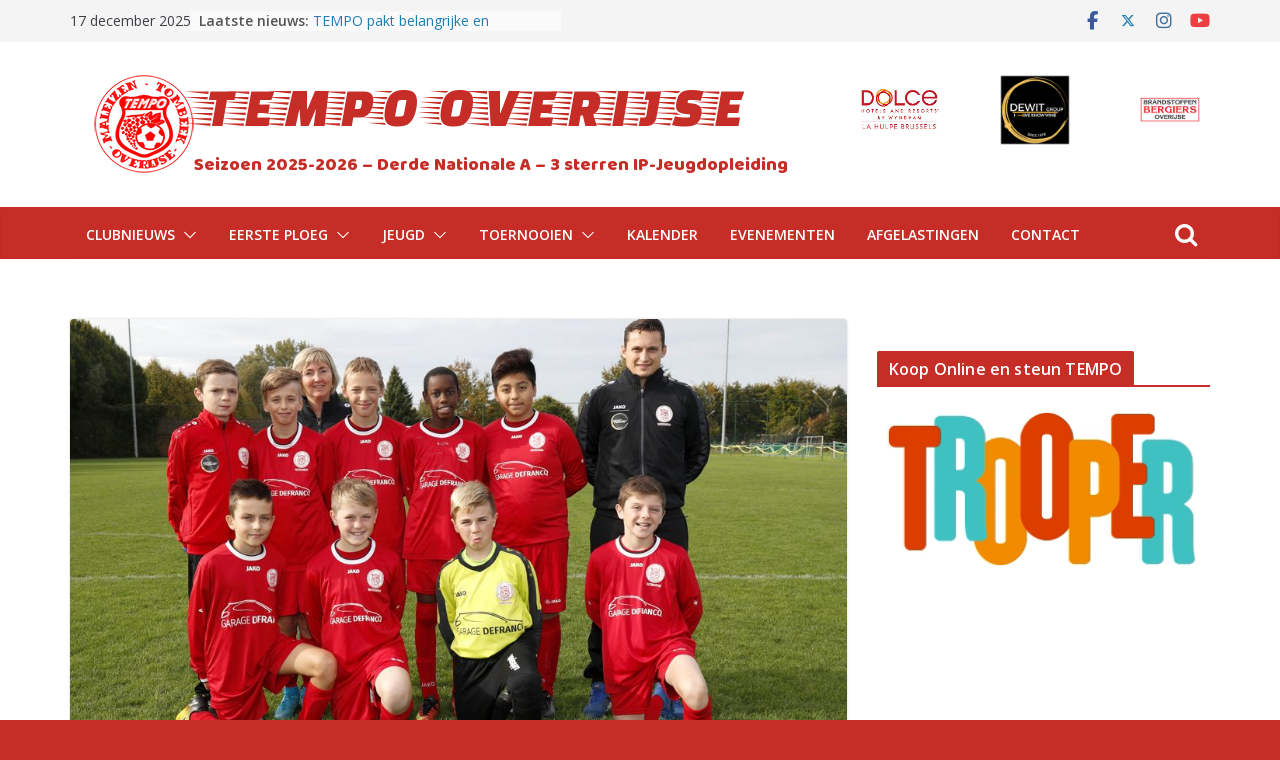

--- FILE ---
content_type: text/html; charset=UTF-8
request_url: http://www.tempo-overijse.be/2014/09/29/u13-regionaal/
body_size: 15438
content:
		<!doctype html>
		<html lang="nl-BE">
		
<head>

			<meta charset="UTF-8"/>
		<meta name="viewport" content="width=device-width, initial-scale=1">
		<link rel="profile" href="http://gmpg.org/xfn/11"/>
		
	<title>U13 Regionaal &#8211; TEMPO OVERIJSE</title>
<meta name='robots' content='max-image-preview:large' />
	<style>img:is([sizes="auto" i], [sizes^="auto," i]) { contain-intrinsic-size: 3000px 1500px }</style>
	<link rel='dns-prefetch' href='//fonts.googleapis.com' />
<link rel="alternate" type="application/rss+xml" title="TEMPO OVERIJSE &raquo; feed" href="http://www.tempo-overijse.be/feed/" />
<script type="text/javascript">
/* <![CDATA[ */
window._wpemojiSettings = {"baseUrl":"https:\/\/s.w.org\/images\/core\/emoji\/16.0.1\/72x72\/","ext":".png","svgUrl":"https:\/\/s.w.org\/images\/core\/emoji\/16.0.1\/svg\/","svgExt":".svg","source":{"concatemoji":"http:\/\/www.tempo-overijse.be\/wp-includes\/js\/wp-emoji-release.min.js?ver=6.8.3"}};
/*! This file is auto-generated */
!function(s,n){var o,i,e;function c(e){try{var t={supportTests:e,timestamp:(new Date).valueOf()};sessionStorage.setItem(o,JSON.stringify(t))}catch(e){}}function p(e,t,n){e.clearRect(0,0,e.canvas.width,e.canvas.height),e.fillText(t,0,0);var t=new Uint32Array(e.getImageData(0,0,e.canvas.width,e.canvas.height).data),a=(e.clearRect(0,0,e.canvas.width,e.canvas.height),e.fillText(n,0,0),new Uint32Array(e.getImageData(0,0,e.canvas.width,e.canvas.height).data));return t.every(function(e,t){return e===a[t]})}function u(e,t){e.clearRect(0,0,e.canvas.width,e.canvas.height),e.fillText(t,0,0);for(var n=e.getImageData(16,16,1,1),a=0;a<n.data.length;a++)if(0!==n.data[a])return!1;return!0}function f(e,t,n,a){switch(t){case"flag":return n(e,"\ud83c\udff3\ufe0f\u200d\u26a7\ufe0f","\ud83c\udff3\ufe0f\u200b\u26a7\ufe0f")?!1:!n(e,"\ud83c\udde8\ud83c\uddf6","\ud83c\udde8\u200b\ud83c\uddf6")&&!n(e,"\ud83c\udff4\udb40\udc67\udb40\udc62\udb40\udc65\udb40\udc6e\udb40\udc67\udb40\udc7f","\ud83c\udff4\u200b\udb40\udc67\u200b\udb40\udc62\u200b\udb40\udc65\u200b\udb40\udc6e\u200b\udb40\udc67\u200b\udb40\udc7f");case"emoji":return!a(e,"\ud83e\udedf")}return!1}function g(e,t,n,a){var r="undefined"!=typeof WorkerGlobalScope&&self instanceof WorkerGlobalScope?new OffscreenCanvas(300,150):s.createElement("canvas"),o=r.getContext("2d",{willReadFrequently:!0}),i=(o.textBaseline="top",o.font="600 32px Arial",{});return e.forEach(function(e){i[e]=t(o,e,n,a)}),i}function t(e){var t=s.createElement("script");t.src=e,t.defer=!0,s.head.appendChild(t)}"undefined"!=typeof Promise&&(o="wpEmojiSettingsSupports",i=["flag","emoji"],n.supports={everything:!0,everythingExceptFlag:!0},e=new Promise(function(e){s.addEventListener("DOMContentLoaded",e,{once:!0})}),new Promise(function(t){var n=function(){try{var e=JSON.parse(sessionStorage.getItem(o));if("object"==typeof e&&"number"==typeof e.timestamp&&(new Date).valueOf()<e.timestamp+604800&&"object"==typeof e.supportTests)return e.supportTests}catch(e){}return null}();if(!n){if("undefined"!=typeof Worker&&"undefined"!=typeof OffscreenCanvas&&"undefined"!=typeof URL&&URL.createObjectURL&&"undefined"!=typeof Blob)try{var e="postMessage("+g.toString()+"("+[JSON.stringify(i),f.toString(),p.toString(),u.toString()].join(",")+"));",a=new Blob([e],{type:"text/javascript"}),r=new Worker(URL.createObjectURL(a),{name:"wpTestEmojiSupports"});return void(r.onmessage=function(e){c(n=e.data),r.terminate(),t(n)})}catch(e){}c(n=g(i,f,p,u))}t(n)}).then(function(e){for(var t in e)n.supports[t]=e[t],n.supports.everything=n.supports.everything&&n.supports[t],"flag"!==t&&(n.supports.everythingExceptFlag=n.supports.everythingExceptFlag&&n.supports[t]);n.supports.everythingExceptFlag=n.supports.everythingExceptFlag&&!n.supports.flag,n.DOMReady=!1,n.readyCallback=function(){n.DOMReady=!0}}).then(function(){return e}).then(function(){var e;n.supports.everything||(n.readyCallback(),(e=n.source||{}).concatemoji?t(e.concatemoji):e.wpemoji&&e.twemoji&&(t(e.twemoji),t(e.wpemoji)))}))}((window,document),window._wpemojiSettings);
/* ]]> */
</script>
<link rel='stylesheet' id='lbg_logoshowcase_site_grid_css-css' href='http://www.tempo-overijse.be/wp-content/plugins/lbg_logoshowcase/grid/css/logogridshowcase.css?ver=6.8.3' type='text/css' media='all' />
<link rel='stylesheet' id='lbg_logoshowcase_site_carousel_css-css' href='http://www.tempo-overijse.be/wp-content/plugins/lbg_logoshowcase/carousel/css/logo_carousel.css?ver=6.8.3' type='text/css' media='all' />
<link rel='stylesheet' id='lbg_logoshowcase_site_perspective_css-css' href='http://www.tempo-overijse.be/wp-content/plugins/lbg_logoshowcase/perspective/css/logo_perspective.css?ver=6.8.3' type='text/css' media='all' />
<link rel='stylesheet' id='sbi_styles-css' href='http://www.tempo-overijse.be/wp-content/plugins/instagram-feed/css/sbi-styles.min.css?ver=6.9.1' type='text/css' media='all' />
<style id='wp-emoji-styles-inline-css' type='text/css'>

	img.wp-smiley, img.emoji {
		display: inline !important;
		border: none !important;
		box-shadow: none !important;
		height: 1em !important;
		width: 1em !important;
		margin: 0 0.07em !important;
		vertical-align: -0.1em !important;
		background: none !important;
		padding: 0 !important;
	}
</style>
<link rel='stylesheet' id='wp-block-library-css' href='http://www.tempo-overijse.be/wp-includes/css/dist/block-library/style.min.css?ver=6.8.3' type='text/css' media='all' />
<style id='wp-block-library-theme-inline-css' type='text/css'>
.wp-block-audio :where(figcaption){color:#555;font-size:13px;text-align:center}.is-dark-theme .wp-block-audio :where(figcaption){color:#ffffffa6}.wp-block-audio{margin:0 0 1em}.wp-block-code{border:1px solid #ccc;border-radius:4px;font-family:Menlo,Consolas,monaco,monospace;padding:.8em 1em}.wp-block-embed :where(figcaption){color:#555;font-size:13px;text-align:center}.is-dark-theme .wp-block-embed :where(figcaption){color:#ffffffa6}.wp-block-embed{margin:0 0 1em}.blocks-gallery-caption{color:#555;font-size:13px;text-align:center}.is-dark-theme .blocks-gallery-caption{color:#ffffffa6}:root :where(.wp-block-image figcaption){color:#555;font-size:13px;text-align:center}.is-dark-theme :root :where(.wp-block-image figcaption){color:#ffffffa6}.wp-block-image{margin:0 0 1em}.wp-block-pullquote{border-bottom:4px solid;border-top:4px solid;color:currentColor;margin-bottom:1.75em}.wp-block-pullquote cite,.wp-block-pullquote footer,.wp-block-pullquote__citation{color:currentColor;font-size:.8125em;font-style:normal;text-transform:uppercase}.wp-block-quote{border-left:.25em solid;margin:0 0 1.75em;padding-left:1em}.wp-block-quote cite,.wp-block-quote footer{color:currentColor;font-size:.8125em;font-style:normal;position:relative}.wp-block-quote:where(.has-text-align-right){border-left:none;border-right:.25em solid;padding-left:0;padding-right:1em}.wp-block-quote:where(.has-text-align-center){border:none;padding-left:0}.wp-block-quote.is-large,.wp-block-quote.is-style-large,.wp-block-quote:where(.is-style-plain){border:none}.wp-block-search .wp-block-search__label{font-weight:700}.wp-block-search__button{border:1px solid #ccc;padding:.375em .625em}:where(.wp-block-group.has-background){padding:1.25em 2.375em}.wp-block-separator.has-css-opacity{opacity:.4}.wp-block-separator{border:none;border-bottom:2px solid;margin-left:auto;margin-right:auto}.wp-block-separator.has-alpha-channel-opacity{opacity:1}.wp-block-separator:not(.is-style-wide):not(.is-style-dots){width:100px}.wp-block-separator.has-background:not(.is-style-dots){border-bottom:none;height:1px}.wp-block-separator.has-background:not(.is-style-wide):not(.is-style-dots){height:2px}.wp-block-table{margin:0 0 1em}.wp-block-table td,.wp-block-table th{word-break:normal}.wp-block-table :where(figcaption){color:#555;font-size:13px;text-align:center}.is-dark-theme .wp-block-table :where(figcaption){color:#ffffffa6}.wp-block-video :where(figcaption){color:#555;font-size:13px;text-align:center}.is-dark-theme .wp-block-video :where(figcaption){color:#ffffffa6}.wp-block-video{margin:0 0 1em}:root :where(.wp-block-template-part.has-background){margin-bottom:0;margin-top:0;padding:1.25em 2.375em}
</style>
<style id='global-styles-inline-css' type='text/css'>
:root{--wp--preset--aspect-ratio--square: 1;--wp--preset--aspect-ratio--4-3: 4/3;--wp--preset--aspect-ratio--3-4: 3/4;--wp--preset--aspect-ratio--3-2: 3/2;--wp--preset--aspect-ratio--2-3: 2/3;--wp--preset--aspect-ratio--16-9: 16/9;--wp--preset--aspect-ratio--9-16: 9/16;--wp--preset--color--black: #000000;--wp--preset--color--cyan-bluish-gray: #abb8c3;--wp--preset--color--white: #ffffff;--wp--preset--color--pale-pink: #f78da7;--wp--preset--color--vivid-red: #cf2e2e;--wp--preset--color--luminous-vivid-orange: #ff6900;--wp--preset--color--luminous-vivid-amber: #fcb900;--wp--preset--color--light-green-cyan: #7bdcb5;--wp--preset--color--vivid-green-cyan: #00d084;--wp--preset--color--pale-cyan-blue: #8ed1fc;--wp--preset--color--vivid-cyan-blue: #0693e3;--wp--preset--color--vivid-purple: #9b51e0;--wp--preset--gradient--vivid-cyan-blue-to-vivid-purple: linear-gradient(135deg,rgba(6,147,227,1) 0%,rgb(155,81,224) 100%);--wp--preset--gradient--light-green-cyan-to-vivid-green-cyan: linear-gradient(135deg,rgb(122,220,180) 0%,rgb(0,208,130) 100%);--wp--preset--gradient--luminous-vivid-amber-to-luminous-vivid-orange: linear-gradient(135deg,rgba(252,185,0,1) 0%,rgba(255,105,0,1) 100%);--wp--preset--gradient--luminous-vivid-orange-to-vivid-red: linear-gradient(135deg,rgba(255,105,0,1) 0%,rgb(207,46,46) 100%);--wp--preset--gradient--very-light-gray-to-cyan-bluish-gray: linear-gradient(135deg,rgb(238,238,238) 0%,rgb(169,184,195) 100%);--wp--preset--gradient--cool-to-warm-spectrum: linear-gradient(135deg,rgb(74,234,220) 0%,rgb(151,120,209) 20%,rgb(207,42,186) 40%,rgb(238,44,130) 60%,rgb(251,105,98) 80%,rgb(254,248,76) 100%);--wp--preset--gradient--blush-light-purple: linear-gradient(135deg,rgb(255,206,236) 0%,rgb(152,150,240) 100%);--wp--preset--gradient--blush-bordeaux: linear-gradient(135deg,rgb(254,205,165) 0%,rgb(254,45,45) 50%,rgb(107,0,62) 100%);--wp--preset--gradient--luminous-dusk: linear-gradient(135deg,rgb(255,203,112) 0%,rgb(199,81,192) 50%,rgb(65,88,208) 100%);--wp--preset--gradient--pale-ocean: linear-gradient(135deg,rgb(255,245,203) 0%,rgb(182,227,212) 50%,rgb(51,167,181) 100%);--wp--preset--gradient--electric-grass: linear-gradient(135deg,rgb(202,248,128) 0%,rgb(113,206,126) 100%);--wp--preset--gradient--midnight: linear-gradient(135deg,rgb(2,3,129) 0%,rgb(40,116,252) 100%);--wp--preset--font-size--small: 13px;--wp--preset--font-size--medium: 20px;--wp--preset--font-size--large: 36px;--wp--preset--font-size--x-large: 42px;--wp--preset--spacing--20: 0.44rem;--wp--preset--spacing--30: 0.67rem;--wp--preset--spacing--40: 1rem;--wp--preset--spacing--50: 1.5rem;--wp--preset--spacing--60: 2.25rem;--wp--preset--spacing--70: 3.38rem;--wp--preset--spacing--80: 5.06rem;--wp--preset--shadow--natural: 6px 6px 9px rgba(0, 0, 0, 0.2);--wp--preset--shadow--deep: 12px 12px 50px rgba(0, 0, 0, 0.4);--wp--preset--shadow--sharp: 6px 6px 0px rgba(0, 0, 0, 0.2);--wp--preset--shadow--outlined: 6px 6px 0px -3px rgba(255, 255, 255, 1), 6px 6px rgba(0, 0, 0, 1);--wp--preset--shadow--crisp: 6px 6px 0px rgba(0, 0, 0, 1);}:where(body) { margin: 0; }.wp-site-blocks > .alignleft { float: left; margin-right: 2em; }.wp-site-blocks > .alignright { float: right; margin-left: 2em; }.wp-site-blocks > .aligncenter { justify-content: center; margin-left: auto; margin-right: auto; }:where(.wp-site-blocks) > * { margin-block-start: 24px; margin-block-end: 0; }:where(.wp-site-blocks) > :first-child { margin-block-start: 0; }:where(.wp-site-blocks) > :last-child { margin-block-end: 0; }:root { --wp--style--block-gap: 24px; }:root :where(.is-layout-flow) > :first-child{margin-block-start: 0;}:root :where(.is-layout-flow) > :last-child{margin-block-end: 0;}:root :where(.is-layout-flow) > *{margin-block-start: 24px;margin-block-end: 0;}:root :where(.is-layout-constrained) > :first-child{margin-block-start: 0;}:root :where(.is-layout-constrained) > :last-child{margin-block-end: 0;}:root :where(.is-layout-constrained) > *{margin-block-start: 24px;margin-block-end: 0;}:root :where(.is-layout-flex){gap: 24px;}:root :where(.is-layout-grid){gap: 24px;}.is-layout-flow > .alignleft{float: left;margin-inline-start: 0;margin-inline-end: 2em;}.is-layout-flow > .alignright{float: right;margin-inline-start: 2em;margin-inline-end: 0;}.is-layout-flow > .aligncenter{margin-left: auto !important;margin-right: auto !important;}.is-layout-constrained > .alignleft{float: left;margin-inline-start: 0;margin-inline-end: 2em;}.is-layout-constrained > .alignright{float: right;margin-inline-start: 2em;margin-inline-end: 0;}.is-layout-constrained > .aligncenter{margin-left: auto !important;margin-right: auto !important;}.is-layout-constrained > :where(:not(.alignleft):not(.alignright):not(.alignfull)){margin-left: auto !important;margin-right: auto !important;}body .is-layout-flex{display: flex;}.is-layout-flex{flex-wrap: wrap;align-items: center;}.is-layout-flex > :is(*, div){margin: 0;}body .is-layout-grid{display: grid;}.is-layout-grid > :is(*, div){margin: 0;}body{padding-top: 0px;padding-right: 0px;padding-bottom: 0px;padding-left: 0px;}a:where(:not(.wp-element-button)){text-decoration: underline;}:root :where(.wp-element-button, .wp-block-button__link){background-color: #32373c;border-width: 0;color: #fff;font-family: inherit;font-size: inherit;line-height: inherit;padding: calc(0.667em + 2px) calc(1.333em + 2px);text-decoration: none;}.has-black-color{color: var(--wp--preset--color--black) !important;}.has-cyan-bluish-gray-color{color: var(--wp--preset--color--cyan-bluish-gray) !important;}.has-white-color{color: var(--wp--preset--color--white) !important;}.has-pale-pink-color{color: var(--wp--preset--color--pale-pink) !important;}.has-vivid-red-color{color: var(--wp--preset--color--vivid-red) !important;}.has-luminous-vivid-orange-color{color: var(--wp--preset--color--luminous-vivid-orange) !important;}.has-luminous-vivid-amber-color{color: var(--wp--preset--color--luminous-vivid-amber) !important;}.has-light-green-cyan-color{color: var(--wp--preset--color--light-green-cyan) !important;}.has-vivid-green-cyan-color{color: var(--wp--preset--color--vivid-green-cyan) !important;}.has-pale-cyan-blue-color{color: var(--wp--preset--color--pale-cyan-blue) !important;}.has-vivid-cyan-blue-color{color: var(--wp--preset--color--vivid-cyan-blue) !important;}.has-vivid-purple-color{color: var(--wp--preset--color--vivid-purple) !important;}.has-black-background-color{background-color: var(--wp--preset--color--black) !important;}.has-cyan-bluish-gray-background-color{background-color: var(--wp--preset--color--cyan-bluish-gray) !important;}.has-white-background-color{background-color: var(--wp--preset--color--white) !important;}.has-pale-pink-background-color{background-color: var(--wp--preset--color--pale-pink) !important;}.has-vivid-red-background-color{background-color: var(--wp--preset--color--vivid-red) !important;}.has-luminous-vivid-orange-background-color{background-color: var(--wp--preset--color--luminous-vivid-orange) !important;}.has-luminous-vivid-amber-background-color{background-color: var(--wp--preset--color--luminous-vivid-amber) !important;}.has-light-green-cyan-background-color{background-color: var(--wp--preset--color--light-green-cyan) !important;}.has-vivid-green-cyan-background-color{background-color: var(--wp--preset--color--vivid-green-cyan) !important;}.has-pale-cyan-blue-background-color{background-color: var(--wp--preset--color--pale-cyan-blue) !important;}.has-vivid-cyan-blue-background-color{background-color: var(--wp--preset--color--vivid-cyan-blue) !important;}.has-vivid-purple-background-color{background-color: var(--wp--preset--color--vivid-purple) !important;}.has-black-border-color{border-color: var(--wp--preset--color--black) !important;}.has-cyan-bluish-gray-border-color{border-color: var(--wp--preset--color--cyan-bluish-gray) !important;}.has-white-border-color{border-color: var(--wp--preset--color--white) !important;}.has-pale-pink-border-color{border-color: var(--wp--preset--color--pale-pink) !important;}.has-vivid-red-border-color{border-color: var(--wp--preset--color--vivid-red) !important;}.has-luminous-vivid-orange-border-color{border-color: var(--wp--preset--color--luminous-vivid-orange) !important;}.has-luminous-vivid-amber-border-color{border-color: var(--wp--preset--color--luminous-vivid-amber) !important;}.has-light-green-cyan-border-color{border-color: var(--wp--preset--color--light-green-cyan) !important;}.has-vivid-green-cyan-border-color{border-color: var(--wp--preset--color--vivid-green-cyan) !important;}.has-pale-cyan-blue-border-color{border-color: var(--wp--preset--color--pale-cyan-blue) !important;}.has-vivid-cyan-blue-border-color{border-color: var(--wp--preset--color--vivid-cyan-blue) !important;}.has-vivid-purple-border-color{border-color: var(--wp--preset--color--vivid-purple) !important;}.has-vivid-cyan-blue-to-vivid-purple-gradient-background{background: var(--wp--preset--gradient--vivid-cyan-blue-to-vivid-purple) !important;}.has-light-green-cyan-to-vivid-green-cyan-gradient-background{background: var(--wp--preset--gradient--light-green-cyan-to-vivid-green-cyan) !important;}.has-luminous-vivid-amber-to-luminous-vivid-orange-gradient-background{background: var(--wp--preset--gradient--luminous-vivid-amber-to-luminous-vivid-orange) !important;}.has-luminous-vivid-orange-to-vivid-red-gradient-background{background: var(--wp--preset--gradient--luminous-vivid-orange-to-vivid-red) !important;}.has-very-light-gray-to-cyan-bluish-gray-gradient-background{background: var(--wp--preset--gradient--very-light-gray-to-cyan-bluish-gray) !important;}.has-cool-to-warm-spectrum-gradient-background{background: var(--wp--preset--gradient--cool-to-warm-spectrum) !important;}.has-blush-light-purple-gradient-background{background: var(--wp--preset--gradient--blush-light-purple) !important;}.has-blush-bordeaux-gradient-background{background: var(--wp--preset--gradient--blush-bordeaux) !important;}.has-luminous-dusk-gradient-background{background: var(--wp--preset--gradient--luminous-dusk) !important;}.has-pale-ocean-gradient-background{background: var(--wp--preset--gradient--pale-ocean) !important;}.has-electric-grass-gradient-background{background: var(--wp--preset--gradient--electric-grass) !important;}.has-midnight-gradient-background{background: var(--wp--preset--gradient--midnight) !important;}.has-small-font-size{font-size: var(--wp--preset--font-size--small) !important;}.has-medium-font-size{font-size: var(--wp--preset--font-size--medium) !important;}.has-large-font-size{font-size: var(--wp--preset--font-size--large) !important;}.has-x-large-font-size{font-size: var(--wp--preset--font-size--x-large) !important;}
:root :where(.wp-block-pullquote){font-size: 1.5em;line-height: 1.6;}
</style>
<link rel='stylesheet' id='dashicons-css' href='http://www.tempo-overijse.be/wp-includes/css/dashicons.min.css?ver=6.8.3' type='text/css' media='all' />
<link rel='stylesheet' id='sportspress-general-css' href='//www.tempo-overijse.be/wp-content/plugins/sportspress-pro/includes/sportspress/assets/css/sportspress.css?ver=2.7.15' type='text/css' media='all' />
<link rel='stylesheet' id='sportspress-icons-css' href='//www.tempo-overijse.be/wp-content/plugins/sportspress-pro/includes/sportspress/assets/css/icons.css?ver=2.7' type='text/css' media='all' />
<link rel='stylesheet' id='sportspress-event-statistics-css' href='//www.tempo-overijse.be/wp-content/plugins/sportspress-pro/includes/sportspress-match-stats/css/sportspress-match-stats.css?ver=2.2' type='text/css' media='all' />
<link rel='stylesheet' id='sportspress-results-matrix-css' href='//www.tempo-overijse.be/wp-content/plugins/sportspress-pro/includes/sportspress-results-matrix/css/sportspress-results-matrix.css?ver=2.6.9' type='text/css' media='all' />
<link rel='stylesheet' id='sportspress-timelines-css' href='//www.tempo-overijse.be/wp-content/plugins/sportspress-pro/includes/sportspress-timelines/css/sportspress-timelines.css?ver=2.6' type='text/css' media='all' />
<link rel='stylesheet' id='sportspress-roboto-css' href='//fonts.googleapis.com/css?family=Roboto%3A400%2C500&#038;subset=cyrillic%2Ccyrillic-ext%2Cgreek%2Cgreek-ext%2Clatin-ext%2Cvietnamese&#038;ver=2.7' type='text/css' media='all' />
<link rel='stylesheet' id='sportspress-style-css' href='//www.tempo-overijse.be/wp-content/plugins/sportspress-pro/includes/sportspress/assets/css/sportspress-style.css?ver=2.7' type='text/css' media='all' />
<link rel='stylesheet' id='sportspress-style-ltr-css' href='//www.tempo-overijse.be/wp-content/plugins/sportspress-pro/includes/sportspress/assets/css/sportspress-style-ltr.css?ver=2.7' type='text/css' media='all' />
<link rel='stylesheet' id='colormag_style-css' href='http://www.tempo-overijse.be/wp-content/themes/colormag-pro/style.css?ver=4.1.12' type='text/css' media='all' />
<style id='colormag_style-inline-css' type='text/css'>
.colormag-button,
			blockquote, button,
			input[type=reset],
			input[type=button],
			input[type=submit],
			.cm-home-icon.front_page_on,
			.cm-post-categories a,
			.cm-primary-nav ul li ul li:hover,
			.cm-primary-nav ul li.current-menu-item,
			.cm-primary-nav ul li.current_page_ancestor,
			.cm-primary-nav ul li.current-menu-ancestor,
			.cm-primary-nav ul li.current_page_item,
			.cm-primary-nav ul li:hover,
			.cm-primary-nav ul li.focus,
			.cm-mobile-nav li a:hover,
			.colormag-header-clean #cm-primary-nav .cm-menu-toggle:hover,
			.cm-header .cm-mobile-nav li:hover,
			.cm-header .cm-mobile-nav li.current-page-ancestor,
			.cm-header .cm-mobile-nav li.current-menu-ancestor,
			.cm-header .cm-mobile-nav li.current-page-item,
			.cm-header .cm-mobile-nav li.current-menu-item,
			.cm-primary-nav ul li.focus > a,
			.cm-layout-2 .cm-primary-nav ul ul.sub-menu li.focus > a,
			.cm-mobile-nav .current-menu-item>a, .cm-mobile-nav .current_page_item>a,
			.colormag-header-clean .cm-mobile-nav li:hover > a,
			.colormag-header-clean .cm-mobile-nav li.current-page-ancestor > a,
			.colormag-header-clean .cm-mobile-nav li.current-menu-ancestor > a,
			.colormag-header-clean .cm-mobile-nav li.current-page-item > a,
			.colormag-header-clean .cm-mobile-nav li.current-menu-item > a,
			.fa.search-top:hover,
			.widget_call_to_action .btn--primary,
			.colormag-footer--classic .cm-footer-cols .cm-row .cm-widget-title span::before,
			.colormag-footer--classic-bordered .cm-footer-cols .cm-row .cm-widget-title span::before,
			.cm-featured-posts .cm-widget-title span,
			.cm-featured-category-slider-widget .cm-slide-content .cm-entry-header-meta .cm-post-categories a,
			.cm-highlighted-posts .cm-post-content .cm-entry-header-meta .cm-post-categories a,
			.cm-category-slide-next, .cm-category-slide-prev, .slide-next,
			.slide-prev, .cm-tabbed-widget ul li, .cm-posts .wp-pagenavi .current,
			.cm-posts .wp-pagenavi a:hover, .cm-secondary .cm-widget-title span,
			.cm-posts .post .cm-post-content .cm-entry-header-meta .cm-post-categories a,
			.cm-page-header .cm-page-title span, .entry-meta .post-format i,
			.format-link, .cm-entry-button, .infinite-scroll .tg-infinite-scroll,
			.no-more-post-text, .pagination span,
			.cm-footer-cols .cm-row .cm-widget-title span,
			.advertisement_above_footer .cm-widget-title span,
			.error, .cm-primary .cm-widget-title span,
			.related-posts-wrapper.style-three .cm-post-content .cm-entry-title a:hover:before,
			.cm-slider-area .cm-widget-title span,
			.cm-beside-slider-widget .cm-widget-title span,
			.top-full-width-sidebar .cm-widget-title span,
			.wp-block-quote, .wp-block-quote.is-style-large,
			.wp-block-quote.has-text-align-right,
			.page-numbers .current, .search-wrap button,
			.cm-error-404 .cm-btn, .widget .wp-block-heading, .wp-block-search button,
			.widget a::before, .cm-post-date a::before,
			.byline a::before,
			.colormag-footer--classic-bordered .cm-widget-title::before,
			.wp-block-button__link,
			#cm-tertiary .cm-widget-title span,
			.link-pagination .post-page-numbers.current,
			.wp-block-query-pagination-numbers .page-numbers.current,
			.wp-element-button,
			.wp-block-button .wp-block-button__link,
			.wp-element-button,
			.cm-layout-2 .cm-primary-nav ul ul.sub-menu li:hover,
			.cm-layout-2 .cm-primary-nav ul ul.sub-menu li.current-menu-ancestor,
			.cm-layout-2 .cm-primary-nav ul ul.sub-menu li.current-menu-item,
			.cm-layout-2 .cm-primary-nav ul ul.sub-menu li.focus,
			.cm-primary-nav .cm-random-post a:hover,
			.cm-primary-nav .cm-home-icon a:hover,
			.tg-infinite-pagination .tg-load-more,
			.comment .comment-author-link .post-author,
			.wp-block-search .wp-element-button:hover{background-color:#c62d27;}a,
			.cm-layout-2 #cm-primary-nav .fa.search-top:hover,
			.cm-layout-2 #cm-primary-nav.cm-mobile-nav .cm-random-post a:hover .fa-random,
			.cm-layout-2 #cm-primary-nav.cm-primary-nav .cm-random-post a:hover .fa-random,
			.cm-layout-2 .breaking-news .newsticker a:hover,
			.cm-layout-2 .cm-primary-nav ul li.current-menu-item > a,
			.cm-layout-2 .cm-primary-nav ul li.current_page_item > a,
			.cm-layout-2 .cm-primary-nav ul li:hover > a,
			.cm-layout-2 .cm-primary-nav ul li.focus > a
			.dark-skin .cm-layout-2-style-1 #cm-primary-nav.cm-primary-nav .cm-home-icon:hover .fa,
			.byline a:hover, .comments a:hover, .cm-edit-link a:hover, .cm-post-date a:hover,
			.social-links:not(.cm-header-actions .social-links) i.fa:hover, .cm-tag-links a:hover,
			.colormag-header-clean .social-links li:hover i.fa, .cm-layout-2-style-1 .social-links li:hover i.fa,
			.colormag-header-clean .breaking-news .newsticker a:hover, .widget_featured_posts .article-content .cm-entry-title a:hover,
			.widget_featured_slider .slide-content .cm-below-entry-meta .byline a:hover,
			.widget_featured_slider .slide-content .cm-below-entry-meta .comments a:hover,
			.widget_featured_slider .slide-content .cm-below-entry-meta .cm-post-date a:hover,
			.widget_featured_slider .slide-content .cm-entry-title a:hover,
			.widget_block_picture_news.widget_featured_posts .article-content .cm-entry-title a:hover,
			.widget_highlighted_posts .article-content .cm-below-entry-meta .byline a:hover,
			.widget_highlighted_posts .article-content .cm-below-entry-meta .comments a:hover,
			.widget_highlighted_posts .article-content .cm-below-entry-meta .cm-post-date a:hover,
			.widget_highlighted_posts .article-content .cm-entry-title a:hover, i.fa-arrow-up, i.fa-arrow-down,
			.cm-site-title a, #content .post .article-content .cm-entry-title a:hover, .entry-meta .byline i,
			.entry-meta .cat-links i, .entry-meta a, .post .cm-entry-title a:hover, .search .cm-entry-title a:hover,
			.entry-meta .comments-link a:hover, .entry-meta .cm-edit-link a:hover, .entry-meta .cm-post-date a:hover,
			.entry-meta .cm-tag-links a:hover, .single #content .tags a:hover, .count, .next a:hover, .previous a:hover,
			.related-posts-main-title .fa, .single-related-posts .article-content .cm-entry-title a:hover,
			.pagination a span:hover,
			#content .comments-area a.comment-cm-edit-link:hover, #content .comments-area a.comment-permalink:hover,
			#content .comments-area article header cite a:hover, .comments-area .comment-author-link a:hover,
			.comment .comment-reply-link:hover,
			.nav-next a, .nav-previous a,
			#cm-footer .cm-footer-menu ul li a:hover,
			.cm-footer-cols .cm-row a:hover, a#scroll-up i, .related-posts-wrapper-flyout .cm-entry-title a:hover,
			.human-diff-time .human-diff-time-display:hover,
			.cm-layout-2-style-1 #cm-primary-nav .fa:hover,
			.cm-footer-bar a,
			.cm-post-date a:hover,
			.cm-author a:hover,
			.cm-comments-link a:hover,
			.cm-tag-links a:hover,
			.cm-edit-link a:hover,
			.cm-footer-bar .copyright a,
			.cm-featured-posts .cm-entry-title a:hover,
            .cm-featured-posts--style-5.cm-featured-posts .cm-post-title-below-image .cm-post .cm-post-content .cm-entry-title a:hover,
			.cm-posts .post .cm-post-content .cm-entry-title a:hover,
			.cm-posts .post .single-title-above .cm-entry-title a:hover,
			.cm-layout-2 .cm-primary-nav ul li:hover > a,
			.cm-layout-2 #cm-primary-nav .fa:hover,
			.cm-entry-title a:hover,
			button:hover, input[type="button"]:hover,
			input[type="reset"]:hover,
			input[type="submit"]:hover,
			.wp-block-button .wp-block-button__link:hover,
			.cm-button:hover,
			.wp-element-button:hover,
			li.product .added_to_cart:hover,
			.comments-area .comment-permalink:hover{color:#c62d27;}#cm-primary-nav,
			.cm-contained .cm-header-2 .cm-row{border-top-color:#c62d27;}.cm-layout-2 #cm-primary-nav,
			.cm-layout-2 .cm-primary-nav ul ul.sub-menu li:hover,
			.cm-layout-2 .cm-primary-nav ul > li:hover > a,
			.cm-layout-2 .cm-primary-nav ul > li.current-menu-item > a,
			.cm-layout-2 .cm-primary-nav ul > li.current-menu-ancestor > a,
			.cm-layout-2 .cm-primary-nav ul ul.sub-menu li.current-menu-ancestor,
			.cm-layout-2 .cm-primary-nav ul ul.sub-menu li.current-menu-item,
			.cm-layout-2 .cm-primary-nav ul ul.sub-menu li.focus,
			cm-layout-2 .cm-primary-nav ul ul.sub-menu li.current-menu-ancestor,
			cm-layout-2 .cm-primary-nav ul ul.sub-menu li.current-menu-item,
			cm-layout-2 #cm-primary-nav .cm-menu-toggle:hover,
			cm-layout-2 #cm-primary-nav.cm-mobile-nav .cm-menu-toggle,
			cm-layout-2 .cm-primary-nav ul > li:hover > a,
			cm-layout-2 .cm-primary-nav ul > li.current-menu-item > a,
			cm-layout-2 .cm-primary-nav ul > li.current-menu-ancestor > a,
			.cm-layout-2 .cm-primary-nav ul li.focus > a, .pagination a span:hover,
			.cm-error-404 .cm-btn,
			.single-post .cm-post-categories a::after,
			.widget .block-title,
			.cm-layout-2 .cm-primary-nav ul li.focus > a,
			button,
			input[type="button"],
			input[type="reset"],
			input[type="submit"],
			.wp-block-button .wp-block-button__link,
			.cm-button,
			.wp-element-button,
			li.product .added_to_cart{border-color:#c62d27;}.cm-secondary .cm-widget-title,
			#cm-tertiary .cm-widget-title,
			.widget_featured_posts .widget-title,
			#secondary .widget-title,
			#cm-tertiary .widget-title,
			.cm-page-header .cm-page-title,
			.cm-footer-cols .cm-row .widget-title,
			.advertisement_above_footer .widget-title,
			#primary .widget-title,
			.widget_slider_area .widget-title,
			.widget_beside_slider .widget-title,
			.top-full-width-sidebar .widget-title,
			.cm-footer-cols .cm-row .cm-widget-title,
			.cm-footer-bar .copyright a,
			.cm-layout-2.cm-layout-2-style-2 #cm-primary-nav,
			.cm-layout-2 .cm-primary-nav ul > li:hover > a,
			.cm-layout-2 .cm-primary-nav ul > li.current-menu-item > a{border-bottom-color:#c62d27;}.cm-site-title a{color:#c62d27;}.cm-site-description{color:#c62d27;}@media screen and (min-width: 992px) {.cm-primary{width:70%;}}.cm-site-title{font-family:Faster One;font-weight:default;font-size:55px;}.cm-site-description{font-family:Baloo Bhaina;font-weight:default;font-size:18px;}.cm-primary-nav a,
			.cm-primary-nav ul li ul li a,
			.cm-primary-nav ul li.current-menu-item ul li a,
			.cm-primary-nav ul li ul li.current-menu-item a,
			.cm-primary-nav ul li.current_page_ancestor ul li a,
			.cm-primary-nav ul li.current-menu-ancestor ul li a,
			.cm-primary-nav ul li.current_page_item ul li a,
			.cm-primary-nav li.menu-item-has-children>a::after,
			.cm-primary-nav li.page_item_has_children>a::after,
			.cm-layout-2-style-1 .cm-primary-nav a,
			.cm-layout-2-style-1 .cm-primary-nav ul > li > a{color:#ffffff;}.cm-primary-nav a:hover,
			.cm-primary-nav ul li.current-menu-item a,
			.cm-primary-nav ul li ul li.current-menu-item a,
			.cm-primary-nav ul li.current_page_ancestor a,
			.cm-primary-nav ul li.current-menu-ancestor a,
			.cm-primary-nav ul li.current_page_item a, .cm-primary-nav ul li:hover>a,
			.cm-primary-nav ul li ul li a:hover, .cm-primary-nav ul li ul li:hover>a,
			.cm-primary-nav ul li.current-menu-item ul li a:hover,
			.cm-primary-nav li.page_item_has_children.current-menu-item>a::after,
			.cm-layout-2-style-1 .cm-primary-nav ul li:hover > a{color:#eeee22;}#cm-primary-nav, .colormag-header-clean #cm-primary-nav .cm-row, .colormag-header-clean--full-width #cm-primary-nav, .cm-header .cm-main-header .cm-primary-nav .cm-row, .cm-home-icon.front_page_on{background-color:#c62d27;}.cm-primary-nav .sub-menu, .cm-primary-nav .children{background-color:#686868;}#cm-primary-nav,
			.colormag-header-clean #cm-primary-nav .cm-row,
			.cm-layout-2-style-1 #cm-primary-nav,
			.colormag-header-clean.colormag-header-clean--top #cm-primary-nav .cm-row,
			.colormag-header-clean--full-width #cm-primary-nav,
			.cm-layout-2-style-1.cm-layout-2-style-1--top #cm-primary-nav,
			.cm-layout-2.cm-layout-2-style-2 #cm-primary-nav{border-top-color:#c62d27;}.cm-layout-2.cm-layout-2-style-2 #cm-primary-nav{border-bottom-color:#c62d27;}.cm-header .cm-menu-toggle svg,
			.cm-header .cm-menu-toggle svg{fill:#fff;}.cm-posts .post .cm-post-content .human-diff-time .human-diff-time-display,
			.cm-posts .post .cm-post-content .cm-below-entry-meta .cm-post-date a,
			.cm-posts .post .cm-post-content .cm-below-entry-meta .cm-author,
			.cm-posts .post .cm-post-content .cm-below-entry-meta .cm-author a,
			.cm-posts .post .cm-post-content .cm-below-entry-meta .cm-post-views a,
			.cm-posts .post .cm-post-content .cm-below-entry-meta .cm-tag-links a,
			.cm-posts .post .cm-post-content .cm-below-entry-meta .cm-comments-link a,
			.cm-posts .post .cm-post-content .cm-below-entry-meta .cm-edit-link a,
			.cm-posts .post .cm-post-content .cm-below-entry-meta .cm-edit-link i,
			.cm-posts .post .cm-post-content .cm-below-entry-meta .cm-post-views,
			.cm-posts .post .cm-post-content .cm-below-entry-meta .cm-reading-time,
			.cm-posts .post .cm-post-content .cm-below-entry-meta .cm-reading-time::before{font-family:default;font-weight:default;font-size:14px;}.colormag-button,
			input[type="reset"],
			input[type="button"],
			input[type="submit"],
			button,
			.cm-entry-button span,
			.wp-block-button .wp-block-button__link{font-family:Open Sans;font-size:14px;}body{background-color:c62d27;}.colormag-button,
			input[type="reset"],
			input[type="button"],
			input[type="submit"],
			button,
			.cm-entry-button,
			.wp-block-button .wp-block-button__link{background-color:#d40234;}.cm-footer-bar-area .cm-footer-bar__2{color:#b1b6b6;}h1,
			h2,
			h3,
			h4,
			h5,
			h6,
			.dark-skin h1,
			.dark-skin h2,
			.dark-skin h3,
			.dark-skin h4,
			.dark-skin h5,
			.dark-skin h6{color:#c62d27;}body,
			button,
			input,
			select,
			textarea,
			blockquote p,
			.entry-meta,
			.cm-entry-button,
			dl,
			.previous a,
			.next a,
			.nav-previous a,
			.nav-next a,
			#respond h3#reply-title #cancel-comment-reply-link,
			#respond form input[type="text"],
			#respond form textarea,
			.cm-secondary .widget,
			.cm-error-404 .widget,
			.cm-entry-summary p{font-family:Open Sans;font-size:16px;}.mzb-featured-posts, .mzb-social-icon, .mzb-featured-categories, .mzb-social-icons-insert{--color--light--primary:rgba(198,45,39,0.1);}body{--color--light--primary:#c62d27;--color--primary:#c62d27;}
</style>
<link rel='stylesheet' id='colormag_googlefonts-css' href='//fonts.googleapis.com/css?family=Faster+One%7CBaloo+Bhaina%7COpen+Sans%3A600%2Cregular%2C500&#038;subset=latin&#038;1&#038;display=swap&#038;ver=4.1.12' type='text/css' media='all' />
<link rel='stylesheet' id='colormag-featured-image-popup-css-css' href='http://www.tempo-overijse.be/wp-content/themes/colormag-pro/assets/js/magnific-popup/magnific-popup.min.css?ver=4.1.12' type='text/css' media='all' />
<link rel='stylesheet' id='colormag-fontawesome-css' href='http://www.tempo-overijse.be/wp-content/themes/colormag-pro/assets/library/font-awesome/css/all.min.css?ver=6.5.2' type='text/css' media='all' />
<link rel='stylesheet' id='colormag-fontawesome-v4-font-face-css' href='http://www.tempo-overijse.be/wp-content/themes/colormag-pro/assets/library/font-awesome/css/v4-font-face.min.css?ver=6.5.2' type='text/css' media='all' />
<link rel='stylesheet' id='colormag-fontawesome-v4-shims-css' href='http://www.tempo-overijse.be/wp-content/themes/colormag-pro/assets/library/font-awesome/css/v4-shims.min.css?ver=6.5.2' type='text/css' media='all' />
<link rel='stylesheet' id='forget-about-shortcode-buttons-css' href='http://www.tempo-overijse.be/wp-content/plugins/forget-about-shortcode-buttons/public/css/button-styles.css?ver=2.1.3' type='text/css' media='all' />
<style type="text/css"></style><script type="text/javascript" src="http://www.tempo-overijse.be/wp-includes/js/jquery/jquery.min.js?ver=3.7.1" id="jquery-core-js"></script>
<script type="text/javascript" src="http://www.tempo-overijse.be/wp-includes/js/jquery/jquery-migrate.min.js?ver=3.4.1" id="jquery-migrate-js"></script>
<script type="text/javascript" src="http://www.tempo-overijse.be/wp-content/plugins/lbg_logoshowcase/carousel/js/jquery.touchSwipe.min.js?ver=6.8.3" id="lbg-touchSwipe-js"></script>
<script type="text/javascript" src="http://www.tempo-overijse.be/wp-content/plugins/lbg_logoshowcase/grid/js/logogridshowcase.js?ver=6.8.3" id="lbg-logoshowcase_grid-js"></script>
<script type="text/javascript" src="http://www.tempo-overijse.be/wp-content/plugins/lbg_logoshowcase/carousel/js/logo_carousel.js?ver=6.8.3" id="lbg-logoshowcase_carousel-js"></script>
<script type="text/javascript" src="http://www.tempo-overijse.be/wp-content/plugins/lbg_logoshowcase/perspective/js/logo_perspective.js?ver=6.8.3" id="lbg-logoshowcase_perspective-js"></script>
<script type="text/javascript" src="http://www.tempo-overijse.be/wp-content/plugins/sportspress-pro/includes/sportspress-facebook/js/sportspress-facebook-sdk.js?ver=2.11" id="sportspress-facebook-sdk-js"></script>
<!--[if lte IE 8]>
<script type="text/javascript" src="http://www.tempo-overijse.be/wp-content/themes/colormag-pro/assets/js/html5shiv.min.js?ver=4.1.12" id="html5-js"></script>
<![endif]-->
<script type="text/javascript" id="ai-js-js-extra">
/* <![CDATA[ */
var MyAjax = {"ajaxurl":"http:\/\/www.tempo-overijse.be\/wp-admin\/admin-ajax.php","security":"841fa66852"};
/* ]]> */
</script>
<script type="text/javascript" src="http://www.tempo-overijse.be/wp-content/plugins/advanced-iframe/js/ai.min.js?ver=588749" id="ai-js-js"></script>
<link rel="https://api.w.org/" href="http://www.tempo-overijse.be/wp-json/" /><link rel="alternate" title="JSON" type="application/json" href="http://www.tempo-overijse.be/wp-json/wp/v2/posts/2037" /><link rel="EditURI" type="application/rsd+xml" title="RSD" href="http://www.tempo-overijse.be/xmlrpc.php?rsd" />
<meta name="generator" content="WordPress 6.8.3" />
<meta name="generator" content="SportsPress 2.7.15" />
<meta name="generator" content="SportsPress Pro 2.7.15" />
<link rel="canonical" href="http://www.tempo-overijse.be/2014/09/29/u13-regionaal/" />
<link rel='shortlink' href='http://www.tempo-overijse.be/?p=2037' />
<link rel="alternate" title="oEmbed (JSON)" type="application/json+oembed" href="http://www.tempo-overijse.be/wp-json/oembed/1.0/embed?url=http%3A%2F%2Fwww.tempo-overijse.be%2F2014%2F09%2F29%2Fu13-regionaal%2F" />
<link rel="alternate" title="oEmbed (XML)" type="text/xml+oembed" href="http://www.tempo-overijse.be/wp-json/oembed/1.0/embed?url=http%3A%2F%2Fwww.tempo-overijse.be%2F2014%2F09%2F29%2Fu13-regionaal%2F&#038;format=xml" />
<style type="text/css" id="custom-background-css">
body.custom-background { background-color: #c62d27; }
</style>
	<link rel="icon" href="http://www.tempo-overijse.be/wp-content/uploads/2018/04/tempologo2018.png" sizes="32x32" />
<link rel="icon" href="http://www.tempo-overijse.be/wp-content/uploads/2018/04/tempologo2018.png" sizes="192x192" />
<link rel="apple-touch-icon" href="http://www.tempo-overijse.be/wp-content/uploads/2018/04/tempologo2018.png" />
<meta name="msapplication-TileImage" content="http://www.tempo-overijse.be/wp-content/uploads/2018/04/tempologo2018.png" />
		<style type="text/css" id="wp-custom-css">
			.single-sp_player .featured-image {
	display: none;
}
.single-sp_staff .featured-image {
	display: none;
}

.cm-header-col-1{
    flex-direction: row;
    flex-basis: 65%;
}
div#cm-site-branding{
display: flex;
align-items: center;
}		</style>
		
</head>

<body class="wp-singular post-template-default single single-post postid-2037 single-format-standard custom-background wp-custom-logo wp-embed-responsive wp-theme-colormag-pro cm-header-layout-1 adv-style-1  wide">




		<div id="page" class="hfeed site">
				<a class="skip-link screen-reader-text" href="#main">Skip to content</a>
		

			<header id="cm-masthead" class="cm-header cm-layout-1 cm-layout-1-style-1 cm-full-width">
		
						<div class="cm-top-bar">
					<div class="cm-container ">
						<div class="cm-row">
							<div class="cm-top-bar__1">
				
		<div class="date-in-header">
			17 december 2025		</div>

		
		<div class="breaking-news">
			<strong class="breaking-news-latest">
				Laatste nieuws:			</strong>

			<ul class="newsticker">
									<li>
						<a href="http://www.tempo-overijse.be/2025/11/16/tempo-pakt-belangrijke-en-verdiende-zege/" title="TEMPO pakt belangrijke en verdiende zege">
							TEMPO pakt belangrijke en verdiende zege						</a>
					</li>
									<li>
						<a href="http://www.tempo-overijse.be/2025/11/13/hoe-zou-het-nog-zijn-met-mike-michiels/" title="Hoe zou het zijn met… Mike Michiels?">
							Hoe zou het zijn met… Mike Michiels?						</a>
					</li>
									<li>
						<a href="http://www.tempo-overijse.be/2025/11/03/tempo-pakt-eerste-periode/" title="TEMPO pakt eerste periode">
							TEMPO pakt eerste periode						</a>
					</li>
									<li>
						<a href="http://www.tempo-overijse.be/2025/10/05/tempo-blijft-ongeslagen-na-winst-in-drongen/" title="TEMPO blijft ongeslagen na winst in Drongen">
							TEMPO blijft ongeslagen na winst in Drongen						</a>
					</li>
									<li>
						<a href="http://www.tempo-overijse.be/2025/09/28/tempo-blijft-leider-ondanks-zuur-puntenverlies/" title="TEMPO blijft leider ondanks zuur puntenverlies">
							TEMPO blijft leider ondanks zuur puntenverlies						</a>
					</li>
							</ul>
		</div>

									</div>

							<div class="cm-top-bar__2">
				
		<div class="social-links">
			<ul>
				<li><a href="http://faceboook.com/tempooverijse" target="_blank"><i class="fa fa-facebook"></i></a></li><li><a href="http://twitter.com/tempooverijse" target="_blank"><i class="fa-brands fa-x-twitter"></i></a></li><li><a href="http://instagram.com/tempooverijse" target="_blank"><i class="fa fa-instagram"></i></a></li><li><a href="https://www.youtube.com/channel/UC2x6i7zhMPtGjk0Go2iCzUQ?view_as=subscriber" target="_blank"><i class="fa fa-youtube"></i></a></li>			</ul>
		</div><!-- .social-links -->
									</div>
						</div>
					</div>
				</div>

				
				<div class="cm-main-header">
		
		
	<div id="cm-header-1" class="cm-header-1">
		<div class="cm-container">
			<div class="cm-row">

				<div class="cm-header-col-1">
										<div id="cm-site-branding" class="cm-site-branding">
		<a href="http://www.tempo-overijse.be/" class="custom-logo-link" rel="home"><img width="100" height="100" src="http://www.tempo-overijse.be/wp-content/uploads/2018/04/cropped-tempologo2018.png" class="custom-logo" alt="TEMPO OVERIJSE" decoding="async" srcset="" sizes="(max-width: 100px) 100vw, 100px" /></a>					</div><!-- #cm-site-branding -->
	
	<div id="cm-site-info" class="">
								<h3 class="cm-site-title">
							<a href="http://www.tempo-overijse.be/" title="TEMPO OVERIJSE" rel="home">TEMPO OVERIJSE</a>
						</h3>
						
											<p class="cm-site-description">
							Seizoen 2025-2026 &#8211; Derde Nationale A &#8211; 3 sterren IP-Jeugdopleiding						</p><!-- .cm-site-description -->
											</div><!-- #cm-site-info -->
					</div><!-- .cm-header-col-1 -->

				<div class="cm-header-col-2">
										<div id="header-right-sidebar" class="clearfix">
						<aside id="text-5" class="widget widget_text clearfix">			<div class="textwidget"><script>
		jQuery(function() {
			jQuery("#logosshowcase_4").logo_carousel({skin:"white",
				responsive:true,
				responsiveRelativeToBrowser:true,
				width:350,
				width100Proc:false,
				height100Proc:false,
				autoPlay:6,
				target:"_blank",
				grayscale:false,
				showTooltip:false,
				absUrl:"http://www.tempo-overijse.be/wp-content/plugins/lbg_logoshowcase/carousel/",
				numberOfThumbsPerScreen:3,
				enableTouchScreen:false,
				showAllControllers:false,
				showNavArrows:false,
				showOnInitNavArrows:false,
				autoHideNavArrows:false,
				showBottomNav:false,
				bottomNavMarginBottom:-10,
				bottomNavPosition:"center",
				imageWidth:80,
				imageHeight:80,
				border:0,
				borderColorOFF:"#c62d27",
				borderColorON:"#c62d27"});
		});
	</script>
            <div id="logosshowcase_4"><div class="myloader"></div><ul class="logo_carousel_list"><li data-link="" data-target="" ><img fetchpriority="high" decoding="async" src="http://www.tempo-overijse.be/wp-content/uploads/2025/01/Dolceklein.jpg" width="300" height="297" alt=""  title="" /></li><li data-link="http://www.dewitwines.be" data-target="" ><img decoding="async" src="http://www.tempo-overijse.be/wp-content/uploads/2018/11/wijnendewit.jpg" width="200" height="200" alt=""  title="" /></li><li data-link="" data-target="" ><img decoding="async" src="http://www.tempo-overijse.be/wp-content/uploads/2018/11/brandstoffenbergiers2.jpg" width="200" height="200" alt=""  title="" /></li><li data-link="http://www.garagedefrancq.be" data-target="" ><img decoding="async" src="http://www.tempo-overijse.be/wp-content/uploads/2018/11/garagedefrancq2.jpg" width="200" height="200" alt=""  title="" /></li><li data-link="https://www.era.be/nl/era-immpuls" data-target="_blank" ><img decoding="async" src="http://www.tempo-overijse.be/wp-content/uploads/2021/11/ERAIMMPULS2021.jpg" width="200" height="200" alt=""  title="" /></li></ul></div><br style="clear:both;">
</div>
		</aside>					</div>
									</div><!-- .cm-header-col-2 -->

		</div>
	</div>
</div>
					<div id="cm-header-2" class="cm-header-2">
	<nav id="cm-primary-nav" class="cm-primary-nav">
		<div class="cm-container">
			<div class="cm-row">
				
											<div class="cm-header-actions">
													<div class="cm-top-search">
						<i class="fa fa-search search-top"></i>
						<div class="search-form-top">
									
<form action="http://www.tempo-overijse.be/" class="search-form searchform clearfix" method="get" role="search">

	<div class="search-wrap">
		<input type="search"
			   class="s field"
			   name="s"
			   value=""
			   placeholder="Zoeken"
		/>

		<button class="search-icon" type="submit"></button>
	</div>

</form><!-- .searchform -->
						</div>
					</div>
									</div>
							
					<p class="cm-menu-toggle" aria-expanded="false">
						<svg class="cm-icon cm-icon--bars" xmlns="http://www.w3.org/2000/svg" viewBox="0 0 24 24"><path d="M21 19H3a1 1 0 0 1 0-2h18a1 1 0 0 1 0 2Zm0-6H3a1 1 0 0 1 0-2h18a1 1 0 0 1 0 2Zm0-6H3a1 1 0 0 1 0-2h18a1 1 0 0 1 0 2Z"></path></svg>						<svg class="cm-icon cm-icon--x-mark" xmlns="http://www.w3.org/2000/svg" viewBox="0 0 24 24"><path d="m13.4 12 8.3-8.3c.4-.4.4-1 0-1.4s-1-.4-1.4 0L12 10.6 3.7 2.3c-.4-.4-1-.4-1.4 0s-.4 1 0 1.4l8.3 8.3-8.3 8.3c-.4.4-.4 1 0 1.4.2.2.4.3.7.3s.5-.1.7-.3l8.3-8.3 8.3 8.3c.2.2.5.3.7.3s.5-.1.7-.3c.4-.4.4-1 0-1.4L13.4 12z"></path></svg>					</p>
						<div class="cm-menu-primary-container"><ul id="menu-hoofdmenu" class="menu"><li id="menu-item-3304" class="menu-item menu-item-type-taxonomy menu-item-object-category menu-item-has-children menu-item-3304"><a href="http://www.tempo-overijse.be/category/club/">Clubnieuws</a><span role="button" tabindex="0" class="cm-submenu-toggle" onkeypress=""><svg class="cm-icon" xmlns="http://www.w3.org/2000/svg" xml:space="preserve" viewBox="0 0 24 24"><path d="M12 17.5c-.3 0-.5-.1-.7-.3l-9-9c-.4-.4-.4-1 0-1.4s1-.4 1.4 0l8.3 8.3 8.3-8.3c.4-.4 1-.4 1.4 0s.4 1 0 1.4l-9 9c-.2.2-.4.3-.7.3z"/></svg></span>
<ul class="sub-menu">
	<li id="menu-item-8121" class="menu-item menu-item-type-post_type menu-item-object-page menu-item-8121"><a href="http://www.tempo-overijse.be/club-info-adressen/">Club info &#038; adressen</a></li>
	<li id="menu-item-3305" class="menu-item menu-item-type-taxonomy menu-item-object-category menu-item-3305"><a href="http://www.tempo-overijse.be/category/club/nieuws-1/">Nieuws</a></li>
	<li id="menu-item-3739" class="menu-item menu-item-type-post_type menu-item-object-page menu-item-3739"><a href="http://www.tempo-overijse.be/raad-van-bestuur/">Raad van Bestuur</a></li>
	<li id="menu-item-3735" class="menu-item menu-item-type-post_type menu-item-object-post menu-item-3735"><a href="http://www.tempo-overijse.be/2018/10/29/parking-begijnhofstadion/">PARKING Begijnhofstadion</a></li>
	<li id="menu-item-7548" class="menu-item menu-item-type-post_type menu-item-object-page menu-item-7548"><a href="http://www.tempo-overijse.be/club98/">CLUB 98</a></li>
	<li id="menu-item-12110" class="menu-item menu-item-type-post_type menu-item-object-page menu-item-12110"><a href="http://www.tempo-overijse.be/beleidsplan-tempo-overijse/">Beleidsplan TEMPO Overijse</a></li>
	<li id="menu-item-12111" class="menu-item menu-item-type-post_type menu-item-object-page menu-item-12111"><a href="http://www.tempo-overijse.be/intern-reglement/">Intern reglement</a></li>
	<li id="menu-item-5320" class="menu-item menu-item-type-post_type menu-item-object-page menu-item-5320"><a href="http://www.tempo-overijse.be/tempo-webshop/">TEMPO Webshop</a></li>
</ul>
</li>
<li id="menu-item-3300" class="menu-item menu-item-type-taxonomy menu-item-object-category menu-item-has-children menu-item-3300"><a href="http://www.tempo-overijse.be/category/tempo-a/">Eerste Ploeg</a><span role="button" tabindex="0" class="cm-submenu-toggle" onkeypress=""><svg class="cm-icon" xmlns="http://www.w3.org/2000/svg" xml:space="preserve" viewBox="0 0 24 24"><path d="M12 17.5c-.3 0-.5-.1-.7-.3l-9-9c-.4-.4-.4-1 0-1.4s1-.4 1.4 0l8.3 8.3 8.3-8.3c.4-.4 1-.4 1.4 0s.4 1 0 1.4l-9 9c-.2.2-.4.3-.7.3z"/></svg></span>
<ul class="sub-menu">
	<li id="menu-item-3302" class="menu-item menu-item-type-taxonomy menu-item-object-category menu-item-3302"><a href="http://www.tempo-overijse.be/category/tempo-a/nieuws/">Nieuws</a></li>
	<li id="menu-item-10732" class="menu-item menu-item-type-post_type menu-item-object-sp_list menu-item-10732"><a href="http://www.tempo-overijse.be/list/a-kern-seizoen-2024-2025/">A-kern</a></li>
	<li id="menu-item-3713" class="menu-item menu-item-type-post_type menu-item-object-sp_directory menu-item-3713"><a href="http://www.tempo-overijse.be/directory/technische-staf/">Technische Staf</a></li>
	<li id="menu-item-11985" class="menu-item menu-item-type-post_type menu-item-object-sp_calendar menu-item-11985"><a href="http://www.tempo-overijse.be/calendar/kalender-3de-nationale-b-seizoen-24-25-2/">Kalender 3de Nationale A – Seizoen ’25-’26</a></li>
	<li id="menu-item-11463" class="menu-item menu-item-type-post_type menu-item-object-sp_calendar menu-item-11463"><a href="http://www.tempo-overijse.be/calendar/kalender-tempo-overijse/">Kalender TEMPO</a></li>
	<li id="menu-item-12145" class="menu-item menu-item-type-post_type menu-item-object-sp_table menu-item-12145"><a href="http://www.tempo-overijse.be/table/seizoen-2025-2026/">Rangschikking 3de Nationale A</a></li>
	<li id="menu-item-3303" class="menu-item menu-item-type-taxonomy menu-item-object-category menu-item-3303"><a href="http://www.tempo-overijse.be/category/tempo-a/wedstrijdverslagen/">Wedstrijdverslagen</a></li>
	<li id="menu-item-3301" class="menu-item menu-item-type-taxonomy menu-item-object-category menu-item-3301"><a href="http://www.tempo-overijse.be/category/tempo-a/interviews/">Interviews</a></li>
</ul>
</li>
<li id="menu-item-3306" class="menu-item menu-item-type-taxonomy menu-item-object-category menu-item-has-children menu-item-3306"><a href="http://www.tempo-overijse.be/category/jeugd-1/">Jeugd</a><span role="button" tabindex="0" class="cm-submenu-toggle" onkeypress=""><svg class="cm-icon" xmlns="http://www.w3.org/2000/svg" xml:space="preserve" viewBox="0 0 24 24"><path d="M12 17.5c-.3 0-.5-.1-.7-.3l-9-9c-.4-.4-.4-1 0-1.4s1-.4 1.4 0l8.3 8.3 8.3-8.3c.4-.4 1-.4 1.4 0s.4 1 0 1.4l-9 9c-.2.2-.4.3-.7.3z"/></svg></span>
<ul class="sub-menu">
	<li id="menu-item-3307" class="menu-item menu-item-type-taxonomy menu-item-object-category menu-item-3307"><a href="http://www.tempo-overijse.be/category/jeugd-1/nieuws-2/">Nieuws</a></li>
	<li id="menu-item-3463" class="menu-item menu-item-type-post_type menu-item-object-page menu-item-3463"><a href="http://www.tempo-overijse.be/jeugdtrainingen/">Jeugd, training en wedstrijd</a></li>
	<li id="menu-item-3459" class="menu-item menu-item-type-post_type menu-item-object-page menu-item-3459"><a href="http://www.tempo-overijse.be/jeugdbestuur/">Jeugdcel</a></li>
	<li id="menu-item-3453" class="menu-item menu-item-type-post_type menu-item-object-page menu-item-3453"><a href="http://www.tempo-overijse.be/medische-begeleiding/">Medische begeleiding</a></li>
	<li id="menu-item-4479" class="menu-item menu-item-type-post_type menu-item-object-page menu-item-4479"><a href="http://www.tempo-overijse.be/tempo-zoekt-talent/">Wil je voetballen bij TEMPO Overijse?</a></li>
	<li id="menu-item-9390" class="menu-item menu-item-type-custom menu-item-object-custom menu-item-9390"><a href="https://overijse.prosoccerdata.com/">Pro Soccer Data</a></li>
</ul>
</li>
<li id="menu-item-3309" class="menu-item menu-item-type-taxonomy menu-item-object-category menu-item-has-children menu-item-3309"><a href="http://www.tempo-overijse.be/category/toernooien/">Toernooien</a><span role="button" tabindex="0" class="cm-submenu-toggle" onkeypress=""><svg class="cm-icon" xmlns="http://www.w3.org/2000/svg" xml:space="preserve" viewBox="0 0 24 24"><path d="M12 17.5c-.3 0-.5-.1-.7-.3l-9-9c-.4-.4-.4-1 0-1.4s1-.4 1.4 0l8.3 8.3 8.3-8.3c.4-.4 1-.4 1.4 0s.4 1 0 1.4l-9 9c-.2.2-.4.3-.7.3z"/></svg></span>
<ul class="sub-menu">
	<li id="menu-item-11693" class="menu-item menu-item-type-custom menu-item-object-custom menu-item-11693"><a href="https://www.tournify.nl/live/tempo-u14-2025">U14 toernooi</a></li>
	<li id="menu-item-11669" class="menu-item menu-item-type-custom menu-item-object-custom menu-item-11669"><a href="http://paastoernooi.tempo-overijse.be">Paastoernooi 2025</a></li>
</ul>
</li>
<li id="menu-item-3322" class="menu-item menu-item-type-post_type menu-item-object-page menu-item-3322"><a href="http://www.tempo-overijse.be/kalender/">Kalender</a></li>
<li id="menu-item-5421" class="menu-item menu-item-type-taxonomy menu-item-object-category menu-item-5421"><a href="http://www.tempo-overijse.be/category/evenementen/">Evenementen</a></li>
<li id="menu-item-3487" class="menu-item menu-item-type-post_type menu-item-object-page menu-item-3487"><a href="http://www.tempo-overijse.be/afgelastingen/">Afgelastingen</a></li>
<li id="menu-item-3329" class="menu-item menu-item-type-post_type menu-item-object-page menu-item-3329"><a href="http://www.tempo-overijse.be/contact/">Contact</a></li>
</ul></div>
			</div>
		</div>
	</nav>
</div>
						
				</div> <!-- /.cm-main-header -->
		
				</header><!-- #cm-masthead -->
		
		

	<div id="cm-content" class="cm-content">
		
		<div class="cm-container">
		
<div class="cm-row">
	
	
	<div id="cm-primary" class="cm-primary">
		<div class="cm-posts clearfix ">

			
<article id="post-2037" class="post-2037 post type-post status-publish format-standard has-post-thumbnail hentry category-regionaal">
	
	
				<div class="cm-featured-image">
									<a href="http://www.tempo-overijse.be/wp-content/uploads/2014/09/U13Reg.jpg" class="image-popup"><img width="1000" height="600" src="http://www.tempo-overijse.be/wp-content/uploads/2014/09/U13Reg-1000x600.jpg" class="attachment-colormag-featured-image-large size-colormag-featured-image-large wp-post-image" alt="U13Reg" decoding="async" /></a>
								</div>

						
	<div class="cm-post-content">
		<div class="cm-entry-header-meta"><div class="cm-post-categories"><a href="http://www.tempo-overijse.be/category/jeugdploegen-1/regionaal/" rel="category tag">Regionaal</a></div></div>
				<header class="cm-entry-header">
				<h1 class="cm-entry-title">
			U13 Regionaal		</h1>
			</header>

			<div class="cm-below-entry-meta "><span class="cm-post-date"><a href="http://www.tempo-overijse.be/2014/09/29/u13-regionaal/" title="05:07" rel="bookmark"><svg class="cm-icon cm-icon--calendar-fill" xmlns="http://www.w3.org/2000/svg" viewBox="0 0 24 24"><path d="M21.1 6.6v1.6c0 .6-.4 1-1 1H3.9c-.6 0-1-.4-1-1V6.6c0-1.5 1.3-2.8 2.8-2.8h1.7V3c0-.6.4-1 1-1s1 .4 1 1v.8h5.2V3c0-.6.4-1 1-1s1 .4 1 1v.8h1.7c1.5 0 2.8 1.3 2.8 2.8zm-1 4.6H3.9c-.6 0-1 .4-1 1v7c0 1.5 1.3 2.8 2.8 2.8h12.6c1.5 0 2.8-1.3 2.8-2.8v-7c0-.6-.4-1-1-1z"></path></svg> <time class="entry-date published updated" datetime="2014-09-29T05:07:00+02:00">29 september 2014</time></a></span>		<span class="cm-author cm-vcard">
			<svg class="cm-icon cm-icon--user" xmlns="http://www.w3.org/2000/svg" viewBox="0 0 24 24"><path d="M7 7c0-2.8 2.2-5 5-5s5 2.2 5 5-2.2 5-5 5-5-2.2-5-5zm9 7H8c-2.8 0-5 2.2-5 5v2c0 .6.4 1 1 1h16c.6 0 1-.4 1-1v-2c0-2.8-2.2-5-5-5z"></path></svg>			<a class="url fn n"
			href="http://www.tempo-overijse.be/author/tempoadmin/"
			title="Webmaster"
			>
				Webmaster			</a>
		</span>

		<span class="cm-post-views"><svg class="cm-icon cm-icon--eye" xmlns="http://www.w3.org/2000/svg" viewBox="0 0 24 24"><path d="M21.9 11.6c-.2-.2-3.6-7-9.9-7s-9.8 6.7-9.9 7c-.1.3-.1.6 0 .9.2.2 3.7 7 9.9 7s9.7-6.8 9.9-7c.1-.3.1-.6 0-.9zM12 15.5c-2 0-3.5-1.5-3.5-3.5S10 8.5 12 8.5s3.5 1.5 3.5 3.5-1.5 3.5-3.5 3.5z"></path></svg><span class="total-views">2380 Views</span></span></div>
		
<div class="cm-entry-summary">
	<p><img decoding="async" class=" size-full wp-image-2036" src="http://www.tempo-overijse.be/wp-content/uploads/2014/09/U13Reg.jpg" alt="U13Reg" style="margin-right: 2px; border: 1px solid #000000;" width="1000" height="667" srcset="http://www.tempo-overijse.be/wp-content/uploads/2014/09/U13Reg.jpg 1000w, http://www.tempo-overijse.be/wp-content/uploads/2014/09/U13Reg-300x200.jpg 300w, http://www.tempo-overijse.be/wp-content/uploads/2014/09/U13Reg-768x512.jpg 768w" sizes="(max-width: 1000px) 100vw, 1000px" />&nbsp;</p>
</div>
	
	</div>

	
	</article>
		</div><!-- .cm-posts -->
		
			<ul class="default-wp-page">
				<li class="previous"><a href="http://www.tempo-overijse.be/2014/09/29/u15-regionaal/" rel="prev"><span class="meta-nav"><svg class="cm-icon cm-icon--arrow-left-long" xmlns="http://www.w3.org/2000/svg" viewBox="0 0 24 24"><path d="M2 12.38a1 1 0 0 1 0-.76.91.91 0 0 1 .22-.33L6.52 7a1 1 0 0 1 1.42 0 1 1 0 0 1 0 1.41L5.36 11H21a1 1 0 0 1 0 2H5.36l2.58 2.58a1 1 0 0 1 0 1.41 1 1 0 0 1-.71.3 1 1 0 0 1-.71-.3l-4.28-4.28a.91.91 0 0 1-.24-.33Z"></path></svg></span> U15 Regionaal</a></li>
				<li class="next"><a href="http://www.tempo-overijse.be/2014/09/29/u11-regionaal/" rel="next">U11 Regionaal A <span class="meta-nav"><svg class="cm-icon cm-icon--arrow-right-long" xmlns="http://www.w3.org/2000/svg" viewBox="0 0 24 24"><path d="M21.92 12.38a1 1 0 0 0 0-.76 1 1 0 0 0-.21-.33L17.42 7A1 1 0 0 0 16 8.42L18.59 11H2.94a1 1 0 1 0 0 2h15.65L16 15.58A1 1 0 0 0 16 17a1 1 0 0 0 1.41 0l4.29-4.28a1 1 0 0 0 .22-.34Z"></path></svg></span></a></li>
			</ul>

				</div><!-- #cm-primary -->

	
<div id="cm-secondary" class="cm-secondary">
	
	<aside id="text-12" class="widget widget_text">			<div class="textwidget"></div>
		</aside><aside id="text-8" class="widget widget_text"><h3 class="cm-widget-title"><span>Koop Online en steun TEMPO</span></h3>			<div class="textwidget"><p><a href="http://www.trooper.be/tempo" target="_blank" rel="noopener"><img loading="lazy" decoding="async" class="aligncenter wp-image-3733 size-full" src="http://www.tempo-overijse.be/wp-content/uploads/2018/12/logo_trooper_small.gif" alt="" width="337" height="174" /></a></p>
</div>
		</aside>
	</div>
</div>

		</div><!-- .cm-container -->
				</div><!-- #main -->
				<footer id="cm-footer" class="cm-footer colormag-footer--classic">
		
<div class="cm-footer-cols">
	<div class="cm-container">
		<div class="cm-row">
						<div class="cm-upper-footer-cols">
				<div class="cm-upper-footer-col cm-upper-footer-col--1">
					
		<aside id="recent-posts-2" class="widget widget_recent_entries">
		<h3 class="cm-widget-title"><span>Meer nieuws</span></h3>
		<ul>
											<li>
					<a href="http://www.tempo-overijse.be/2025/11/16/tempo-pakt-belangrijke-en-verdiende-zege/">TEMPO pakt belangrijke en verdiende zege</a>
									</li>
											<li>
					<a href="http://www.tempo-overijse.be/2025/11/13/hoe-zou-het-nog-zijn-met-mike-michiels/">Hoe zou het zijn met… Mike Michiels?</a>
									</li>
											<li>
					<a href="http://www.tempo-overijse.be/2025/11/03/tempo-pakt-eerste-periode/">TEMPO pakt eerste periode</a>
									</li>
											<li>
					<a href="http://www.tempo-overijse.be/2025/10/05/tempo-blijft-ongeslagen-na-winst-in-drongen/">TEMPO blijft ongeslagen na winst in Drongen</a>
									</li>
											<li>
					<a href="http://www.tempo-overijse.be/2025/09/28/tempo-blijft-leider-ondanks-zuur-puntenverlies/">TEMPO blijft leider ondanks zuur puntenverlies</a>
									</li>
											<li>
					<a href="http://www.tempo-overijse.be/2025/09/21/brasserie-tempo-eendracht-aalst-trio-van-pasta/">Brasserie TEMPO &#8211; Eendracht Aalst : TRIO van PASTA</a>
									</li>
											<li>
					<a href="http://www.tempo-overijse.be/2025/09/07/tempo-lijdt-duur-puntenverlies-op-jeugddag/">TEMPO lijdt duur puntenverlies op jeugddag</a>
									</li>
											<li>
					<a href="http://www.tempo-overijse.be/2025/08/31/eerste-ploeg-pakt-zege-op-eerste-speeldag/">Eerste ploeg pakt zege op eerste speeldag</a>
									</li>
											<li>
					<a href="http://www.tempo-overijse.be/2025/08/20/mobiliteitsplan-naar-aanleiding-van-bekerwedstrijd-tegen-tubize/">Mobiliteitsplan naar aanleiding van bekerwedstrijd tegen Tubize</a>
									</li>
											<li>
					<a href="http://www.tempo-overijse.be/2025/08/17/het-bekeravontuur-duurt-voort/">Het bekeravontuur duurt voort</a>
									</li>
					</ul>

		</aside>				</div>
				<div class="cm-upper-footer-col cm-upper-footer-col--2">
					<aside id="media_image-93" class="widget widget_media_image"><img width="300" height="300" src="http://www.tempo-overijse.be/wp-content/uploads/2023/01/squaredoublepass-logo-3stars--300x300.webp" class="image wp-image-9548  attachment-medium size-medium" alt="" style="max-width: 100%; height: auto;" decoding="async" loading="lazy" srcset="http://www.tempo-overijse.be/wp-content/uploads/2023/01/squaredoublepass-logo-3stars--300x300.webp 300w, http://www.tempo-overijse.be/wp-content/uploads/2023/01/squaredoublepass-logo-3stars--150x150.webp 150w, http://www.tempo-overijse.be/wp-content/uploads/2023/01/squaredoublepass-logo-3stars--768x770.webp 768w, http://www.tempo-overijse.be/wp-content/uploads/2023/01/squaredoublepass-logo-3stars--128x128.webp 128w, http://www.tempo-overijse.be/wp-content/uploads/2023/01/squaredoublepass-logo-3stars--32x32.webp 32w, http://www.tempo-overijse.be/wp-content/uploads/2023/01/squaredoublepass-logo-3stars-.webp 1000w" sizes="auto, (max-width: 300px) 100vw, 300px" /></aside>				</div>
				<div class="cm-upper-footer-col cm-upper-footer-col--3">
					<aside id="text-6" class="widget widget_text"><h3 class="cm-widget-title"><span>Panathlonverklaring</span></h3>			<div class="textwidget"><div><span lang="NL-BE">In het kader van het uitvoeringsbesluit Ethisch Verantwoord Sporten (EVS) van de Voetbalfederatie Vlaanderen staat onze club voor de volle 100 % achter &#8220;de rechten van het kind&#8221;.</span></div>
<div><span lang="NL-BE">Als belangrijkste instrument om die rechten van het kind te waarborgen, schaart Tempo Overijse zich volledig achter de waarden en beginselen van de Panathlonverklaring. Deze verklaring is een verbintenis die gedragsregels vastlegt voor het nastreven van positieve en ethische waarden in de jeugdsport. Wij zijn ervan overtuigd dat het naleven van deze verklaring tot een ideale en krachtige leeromgeving voor het voetballende kind leidt.</span></div>
<div></div>
</div>
		</aside>				</div>
			</div>
			
			
					</div>
	</div>
</div>
		<div class="cm-footer-bar cm-footer-bar-style-1">
			<div class="cm-container">
				<div class="cm-row">
				<div class="cm-footer-bar-area">
		
		<div class="cm-footer-bar__1">
			
		<div class="social-links">
			<ul>
				<li><a href="http://faceboook.com/tempooverijse" target="_blank"><i class="fa fa-facebook"></i></a></li><li><a href="http://twitter.com/tempooverijse" target="_blank"><i class="fa-brands fa-x-twitter"></i></a></li><li><a href="http://instagram.com/tempooverijse" target="_blank"><i class="fa fa-instagram"></i></a></li><li><a href="https://www.youtube.com/channel/UC2x6i7zhMPtGjk0Go2iCzUQ?view_as=subscriber" target="_blank"><i class="fa fa-youtube"></i></a></li>			</ul>
		</div><!-- .social-links -->
		
					</div> <!-- /.cm-footer-bar__1 -->

				<div class="cm-footer-bar__2">
			<p>Copyright © 2003 - 2025 <a href="http://www.tempo-overijse.be/" title="TEMPO OVERIJSE" ><span>TEMPO OVERIJSE</span></a> - info@tempo-overijse.be<br />Webmaster: Hans Deveuster - Foto's: © SPORTfotos.be</p>
<p>VZW TEMPO Overijse - Begijnhof 13A - 3090 Overijse</p>
<p>BTW: BE0415.773.177</p>
<p> </p>		</div> <!-- /.cm-footer-bar__2 -->
				</div><!-- .cm-footer-bar-area -->
						</div><!-- .cm-container -->
			</div><!-- .cm-row -->
		</div><!-- .cm-footer-bar -->
				</footer><!-- #cm-footer -->
				</div><!-- #page -->
		<script type="speculationrules">
{"prefetch":[{"source":"document","where":{"and":[{"href_matches":"\/*"},{"not":{"href_matches":["\/wp-*.php","\/wp-admin\/*","\/wp-content\/uploads\/*","\/wp-content\/*","\/wp-content\/plugins\/*","\/wp-content\/themes\/colormag-pro\/*","\/*\\?(.+)"]}},{"not":{"selector_matches":"a[rel~=\"nofollow\"]"}},{"not":{"selector_matches":".no-prefetch, .no-prefetch a"}}]},"eagerness":"conservative"}]}
</script>
<!-- Instagram Feed JS -->
<script type="text/javascript">
var sbiajaxurl = "http://www.tempo-overijse.be/wp-admin/admin-ajax.php";
</script>
<script type="text/javascript" src="http://www.tempo-overijse.be/wp-includes/js/jquery/ui/core.min.js?ver=1.13.3" id="jquery-ui-core-js"></script>
<script type="text/javascript" src="http://www.tempo-overijse.be/wp-includes/js/jquery/ui/mouse.min.js?ver=1.13.3" id="jquery-ui-mouse-js"></script>
<script type="text/javascript" src="http://www.tempo-overijse.be/wp-includes/js/jquery/ui/draggable.min.js?ver=1.13.3" id="jquery-ui-draggable-js"></script>
<script type="text/javascript" src="http://www.tempo-overijse.be/wp-includes/js/jquery/ui/tooltip.min.js?ver=1.13.3" id="jquery-ui-tooltip-js"></script>
<script type="text/javascript" src="http://www.tempo-overijse.be/wp-includes/js/jquery/ui/effect.min.js?ver=1.13.3" id="jquery-effects-core-js"></script>
<script type="text/javascript" src="http://www.tempo-overijse.be/wp-content/plugins/sportspress-pro/includes/sportspress/assets/js/jquery.dataTables.min.js?ver=1.10.4" id="jquery-datatables-js"></script>
<script type="text/javascript" id="sportspress-js-extra">
/* <![CDATA[ */
var localized_strings = {"days":"dagen","hrs":"uren","mins":"minuten","secs":"seconden","previous":"Previous","next":"Next"};
/* ]]> */
</script>
<script type="text/javascript" src="http://www.tempo-overijse.be/wp-content/plugins/sportspress-pro/includes/sportspress/assets/js/sportspress.js?ver=2.7.15" id="sportspress-js"></script>
<script type="text/javascript" src="http://www.tempo-overijse.be/wp-content/plugins/sportspress-pro/includes/sportspress-match-stats/js/jquery.waypoints.min.js?ver=4.0.0" id="jquery-waypoints-js"></script>
<script type="text/javascript" src="http://www.tempo-overijse.be/wp-content/plugins/sportspress-pro/includes/sportspress-match-stats/js/sportspress-match-stats.js?ver=2.2" id="sportspress-match-stats-js"></script>
<script type="text/javascript" src="http://www.tempo-overijse.be/wp-content/themes/colormag-pro/assets/js/news-ticker/jquery.newsTicker.min.js?ver=4.1.12" id="colormag-news-ticker-js"></script>
<script type="text/javascript" src="http://www.tempo-overijse.be/wp-content/themes/colormag-pro/assets/js/magnific-popup/jquery.magnific-popup.min.js?ver=4.1.12" id="colormag-featured-image-popup-js"></script>
<script type="text/javascript" src="http://www.tempo-overijse.be/wp-content/themes/colormag-pro/assets/js/navigation.min.js?ver=4.1.12" id="colormag-navigation-js"></script>
<script type="text/javascript" src="http://www.tempo-overijse.be/wp-content/themes/colormag-pro/assets/js/fitvids/jquery.fitvids.min.js?ver=4.1.12" id="colormag-fitvids-js"></script>
<script type="text/javascript" src="http://www.tempo-overijse.be/wp-content/themes/colormag-pro/assets/js/skip-link-focus-fix.min.js?ver=4.1.12" id="colormag-skip-link-focus-fix-js"></script>
<script type="text/javascript" id="colormag-custom-js-extra">
/* <![CDATA[ */
var colormag_ticker_settings = {"breaking_news_slide_effect":"down","breaking_news_duration":"4000","breaking_news_speed":"1000"};
var colormag_load_more = {"tg_nonce":"cf05e20908","ajax_url":"http:\/\/www.tempo-overijse.be\/wp-admin\/admin-ajax.php"};
/* ]]> */
</script>
<script type="text/javascript" src="http://www.tempo-overijse.be/wp-content/themes/colormag-pro/assets/js/colormag-custom.min.js?ver=4.1.12" id="colormag-custom-js"></script>
<script type="text/javascript" id="colormag-loadmore-js-extra">
/* <![CDATA[ */
var colormag_script_vars = {"no_more_posts":"No more post"};
/* ]]> */
</script>
<script type="text/javascript" src="http://www.tempo-overijse.be/wp-content/themes/colormag-pro/assets/js/loadmore.min.js?ver=4.1.12" id="colormag-loadmore-js"></script>

</body>
</html>
